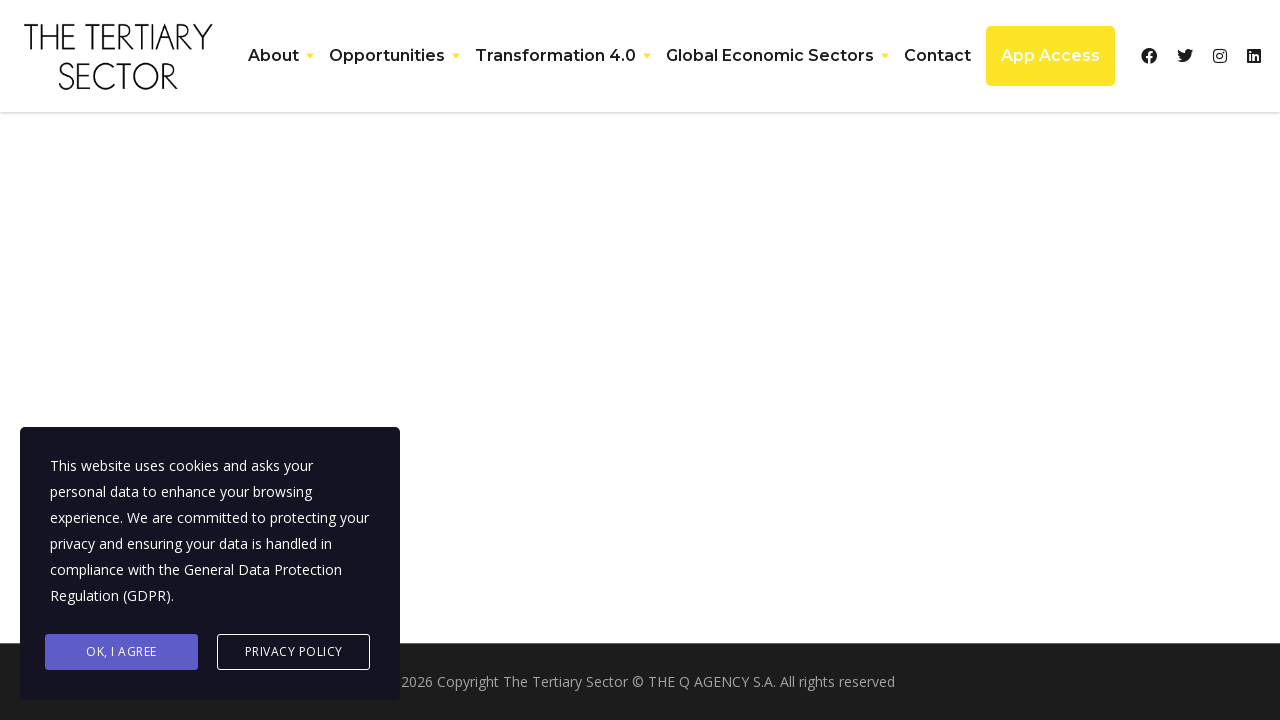

--- FILE ---
content_type: text/html; charset=UTF-8
request_url: http://thetertiarysector.com/opportunities/competitiveness/
body_size: 14113
content:
<!DOCTYPE html>
<html lang="en-US" class="stm-site-preloader" class="no-js">
<head>
        <meta charset="UTF-8">
    <meta name="viewport" content="width=device-width, initial-scale=1">
    <link rel="profile" href="http://gmpg.org/xfn/11">
    <link rel="pingback" href="http://thetertiarysector.com/xmlrpc.php">
    <meta name='robots' content='index, follow, max-image-preview:large, max-snippet:-1, max-video-preview:-1' />
	<style>img:is([sizes="auto" i], [sizes^="auto," i]) { contain-intrinsic-size: 3000px 1500px }</style>
	
	<!-- This site is optimized with the Yoast SEO Premium plugin v20.11 (Yoast SEO v26.7) - https://yoast.com/wordpress/plugins/seo/ -->
	<title>Competitiveness - The Tertiary Sector of the Global Economy</title>
	<link rel="canonical" href="http://thetertiarysector.com/opportunities/competitiveness/" />
	<meta property="og:locale" content="en_US" />
	<meta property="og:type" content="article" />
	<meta property="og:title" content="Competitiveness" />
	<meta property="og:url" content="http://thetertiarysector.com/opportunities/competitiveness/" />
	<meta property="og:site_name" content="The Tertiary Sector of the Global Economy" />
	<meta property="article:modified_time" content="2020-09-17T08:55:54+00:00" />
	<meta name="twitter:card" content="summary_large_image" />
	<script type="application/ld+json" class="yoast-schema-graph">{"@context":"https://schema.org","@graph":[{"@type":"WebPage","@id":"http://thetertiarysector.com/opportunities/competitiveness/","url":"http://thetertiarysector.com/opportunities/competitiveness/","name":"Competitiveness - The Tertiary Sector of the Global Economy","isPartOf":{"@id":"http://thetertiarysector.com/#website"},"datePublished":"2020-09-17T08:55:51+00:00","dateModified":"2020-09-17T08:55:54+00:00","breadcrumb":{"@id":"http://thetertiarysector.com/opportunities/competitiveness/#breadcrumb"},"inLanguage":"en-US","potentialAction":[{"@type":"ReadAction","target":["http://thetertiarysector.com/opportunities/competitiveness/"]}]},{"@type":"BreadcrumbList","@id":"http://thetertiarysector.com/opportunities/competitiveness/#breadcrumb","itemListElement":[{"@type":"ListItem","position":1,"name":"Home","item":"http://thetertiarysector.com/"},{"@type":"ListItem","position":2,"name":"Opportunities","item":"https://thetertiarysector.com/opportunities/"},{"@type":"ListItem","position":3,"name":"Competitiveness"}]},{"@type":"WebSite","@id":"http://thetertiarysector.com/#website","url":"http://thetertiarysector.com/","name":"The Tertiary Sector of the Global Economy","description":"Digital Transformation &amp; Services Pool","potentialAction":[{"@type":"SearchAction","target":{"@type":"EntryPoint","urlTemplate":"http://thetertiarysector.com/?s={search_term_string}"},"query-input":{"@type":"PropertyValueSpecification","valueRequired":true,"valueName":"search_term_string"}}],"inLanguage":"en-US"}]}</script>
	<!-- / Yoast SEO Premium plugin. -->


<link rel='dns-prefetch' href='//www.googletagmanager.com' />
<link rel='dns-prefetch' href='//fonts.googleapis.com' />
<link rel='dns-prefetch' href='//use.fontawesome.com' />
<link rel="alternate" type="application/rss+xml" title="The Tertiary Sector of the Global Economy &raquo; Feed" href="http://thetertiarysector.com/feed/" />
<link rel="alternate" type="application/rss+xml" title="The Tertiary Sector of the Global Economy &raquo; Comments Feed" href="http://thetertiarysector.com/comments/feed/" />
<script type="text/javascript">
/* <![CDATA[ */
window._wpemojiSettings = {"baseUrl":"https:\/\/s.w.org\/images\/core\/emoji\/15.0.3\/72x72\/","ext":".png","svgUrl":"https:\/\/s.w.org\/images\/core\/emoji\/15.0.3\/svg\/","svgExt":".svg","source":{"concatemoji":"http:\/\/thetertiarysector.com\/wp-includes\/js\/wp-emoji-release.min.js?ver=6.7.4"}};
/*! This file is auto-generated */
!function(i,n){var o,s,e;function c(e){try{var t={supportTests:e,timestamp:(new Date).valueOf()};sessionStorage.setItem(o,JSON.stringify(t))}catch(e){}}function p(e,t,n){e.clearRect(0,0,e.canvas.width,e.canvas.height),e.fillText(t,0,0);var t=new Uint32Array(e.getImageData(0,0,e.canvas.width,e.canvas.height).data),r=(e.clearRect(0,0,e.canvas.width,e.canvas.height),e.fillText(n,0,0),new Uint32Array(e.getImageData(0,0,e.canvas.width,e.canvas.height).data));return t.every(function(e,t){return e===r[t]})}function u(e,t,n){switch(t){case"flag":return n(e,"\ud83c\udff3\ufe0f\u200d\u26a7\ufe0f","\ud83c\udff3\ufe0f\u200b\u26a7\ufe0f")?!1:!n(e,"\ud83c\uddfa\ud83c\uddf3","\ud83c\uddfa\u200b\ud83c\uddf3")&&!n(e,"\ud83c\udff4\udb40\udc67\udb40\udc62\udb40\udc65\udb40\udc6e\udb40\udc67\udb40\udc7f","\ud83c\udff4\u200b\udb40\udc67\u200b\udb40\udc62\u200b\udb40\udc65\u200b\udb40\udc6e\u200b\udb40\udc67\u200b\udb40\udc7f");case"emoji":return!n(e,"\ud83d\udc26\u200d\u2b1b","\ud83d\udc26\u200b\u2b1b")}return!1}function f(e,t,n){var r="undefined"!=typeof WorkerGlobalScope&&self instanceof WorkerGlobalScope?new OffscreenCanvas(300,150):i.createElement("canvas"),a=r.getContext("2d",{willReadFrequently:!0}),o=(a.textBaseline="top",a.font="600 32px Arial",{});return e.forEach(function(e){o[e]=t(a,e,n)}),o}function t(e){var t=i.createElement("script");t.src=e,t.defer=!0,i.head.appendChild(t)}"undefined"!=typeof Promise&&(o="wpEmojiSettingsSupports",s=["flag","emoji"],n.supports={everything:!0,everythingExceptFlag:!0},e=new Promise(function(e){i.addEventListener("DOMContentLoaded",e,{once:!0})}),new Promise(function(t){var n=function(){try{var e=JSON.parse(sessionStorage.getItem(o));if("object"==typeof e&&"number"==typeof e.timestamp&&(new Date).valueOf()<e.timestamp+604800&&"object"==typeof e.supportTests)return e.supportTests}catch(e){}return null}();if(!n){if("undefined"!=typeof Worker&&"undefined"!=typeof OffscreenCanvas&&"undefined"!=typeof URL&&URL.createObjectURL&&"undefined"!=typeof Blob)try{var e="postMessage("+f.toString()+"("+[JSON.stringify(s),u.toString(),p.toString()].join(",")+"));",r=new Blob([e],{type:"text/javascript"}),a=new Worker(URL.createObjectURL(r),{name:"wpTestEmojiSupports"});return void(a.onmessage=function(e){c(n=e.data),a.terminate(),t(n)})}catch(e){}c(n=f(s,u,p))}t(n)}).then(function(e){for(var t in e)n.supports[t]=e[t],n.supports.everything=n.supports.everything&&n.supports[t],"flag"!==t&&(n.supports.everythingExceptFlag=n.supports.everythingExceptFlag&&n.supports[t]);n.supports.everythingExceptFlag=n.supports.everythingExceptFlag&&!n.supports.flag,n.DOMReady=!1,n.readyCallback=function(){n.DOMReady=!0}}).then(function(){return e}).then(function(){var e;n.supports.everything||(n.readyCallback(),(e=n.source||{}).concatemoji?t(e.concatemoji):e.wpemoji&&e.twemoji&&(t(e.twemoji),t(e.wpemoji)))}))}((window,document),window._wpemojiSettings);
/* ]]> */
</script>
<link rel='stylesheet' id='ctrumbowyg-css' href='http://thetertiarysector.com/wp-content/plugins/stm-post-type/theme-options/nuxy/metaboxes/assets/vendors/trumbowyg/ctrumbowyg.css?ver=6.7.4' type='text/css' media='all' />
<link rel='stylesheet' id='color-trumbowyg-css' href='http://thetertiarysector.com/wp-content/plugins/stm-post-type/theme-options/nuxy/metaboxes/assets/vendors/trumbowyg/color-trumbowyg.css?ver=6.7.4' type='text/css' media='all' />
<link rel='stylesheet' id='sbi_styles-css' href='http://thetertiarysector.com/wp-content/plugins/instagram-feed/css/sbi-styles.min.css?ver=6.10.0' type='text/css' media='all' />
<style id='wp-emoji-styles-inline-css' type='text/css'>

	img.wp-smiley, img.emoji {
		display: inline !important;
		border: none !important;
		box-shadow: none !important;
		height: 1em !important;
		width: 1em !important;
		margin: 0 0.07em !important;
		vertical-align: -0.1em !important;
		background: none !important;
		padding: 0 !important;
	}
</style>
<style id='cost-calculator-builder-calculator-selector-style-inline-css' type='text/css'>
/*!***************************************************************************************************************************************************************************************************************************************!*\
  !*** css ./node_modules/css-loader/dist/cjs.js??ruleSet[1].rules[4].use[1]!./node_modules/postcss-loader/dist/cjs.js??ruleSet[1].rules[4].use[2]!./node_modules/sass-loader/dist/cjs.js??ruleSet[1].rules[4].use[3]!./src/style.scss ***!
  \***************************************************************************************************************************************************************************************************************************************/
.ccb-gutenberg-block {
  padding: 20px;
  border: 1px solid black;
}
.ccb-gutenberg-block__header {
  display: flex;
  align-items: center;
  margin-bottom: 20px;
}
.ccb-gutenberg-block__icon {
  margin-right: 20px;
}

/*# sourceMappingURL=style-index.css.map*/
</style>
<style id='classic-theme-styles-inline-css' type='text/css'>
/*! This file is auto-generated */
.wp-block-button__link{color:#fff;background-color:#32373c;border-radius:9999px;box-shadow:none;text-decoration:none;padding:calc(.667em + 2px) calc(1.333em + 2px);font-size:1.125em}.wp-block-file__button{background:#32373c;color:#fff;text-decoration:none}
</style>
<style id='global-styles-inline-css' type='text/css'>
:root{--wp--preset--aspect-ratio--square: 1;--wp--preset--aspect-ratio--4-3: 4/3;--wp--preset--aspect-ratio--3-4: 3/4;--wp--preset--aspect-ratio--3-2: 3/2;--wp--preset--aspect-ratio--2-3: 2/3;--wp--preset--aspect-ratio--16-9: 16/9;--wp--preset--aspect-ratio--9-16: 9/16;--wp--preset--color--black: #000000;--wp--preset--color--cyan-bluish-gray: #abb8c3;--wp--preset--color--white: #ffffff;--wp--preset--color--pale-pink: #f78da7;--wp--preset--color--vivid-red: #cf2e2e;--wp--preset--color--luminous-vivid-orange: #ff6900;--wp--preset--color--luminous-vivid-amber: #fcb900;--wp--preset--color--light-green-cyan: #7bdcb5;--wp--preset--color--vivid-green-cyan: #00d084;--wp--preset--color--pale-cyan-blue: #8ed1fc;--wp--preset--color--vivid-cyan-blue: #0693e3;--wp--preset--color--vivid-purple: #9b51e0;--wp--preset--gradient--vivid-cyan-blue-to-vivid-purple: linear-gradient(135deg,rgba(6,147,227,1) 0%,rgb(155,81,224) 100%);--wp--preset--gradient--light-green-cyan-to-vivid-green-cyan: linear-gradient(135deg,rgb(122,220,180) 0%,rgb(0,208,130) 100%);--wp--preset--gradient--luminous-vivid-amber-to-luminous-vivid-orange: linear-gradient(135deg,rgba(252,185,0,1) 0%,rgba(255,105,0,1) 100%);--wp--preset--gradient--luminous-vivid-orange-to-vivid-red: linear-gradient(135deg,rgba(255,105,0,1) 0%,rgb(207,46,46) 100%);--wp--preset--gradient--very-light-gray-to-cyan-bluish-gray: linear-gradient(135deg,rgb(238,238,238) 0%,rgb(169,184,195) 100%);--wp--preset--gradient--cool-to-warm-spectrum: linear-gradient(135deg,rgb(74,234,220) 0%,rgb(151,120,209) 20%,rgb(207,42,186) 40%,rgb(238,44,130) 60%,rgb(251,105,98) 80%,rgb(254,248,76) 100%);--wp--preset--gradient--blush-light-purple: linear-gradient(135deg,rgb(255,206,236) 0%,rgb(152,150,240) 100%);--wp--preset--gradient--blush-bordeaux: linear-gradient(135deg,rgb(254,205,165) 0%,rgb(254,45,45) 50%,rgb(107,0,62) 100%);--wp--preset--gradient--luminous-dusk: linear-gradient(135deg,rgb(255,203,112) 0%,rgb(199,81,192) 50%,rgb(65,88,208) 100%);--wp--preset--gradient--pale-ocean: linear-gradient(135deg,rgb(255,245,203) 0%,rgb(182,227,212) 50%,rgb(51,167,181) 100%);--wp--preset--gradient--electric-grass: linear-gradient(135deg,rgb(202,248,128) 0%,rgb(113,206,126) 100%);--wp--preset--gradient--midnight: linear-gradient(135deg,rgb(2,3,129) 0%,rgb(40,116,252) 100%);--wp--preset--font-size--small: 13px;--wp--preset--font-size--medium: 20px;--wp--preset--font-size--large: 36px;--wp--preset--font-size--x-large: 42px;--wp--preset--spacing--20: 0.44rem;--wp--preset--spacing--30: 0.67rem;--wp--preset--spacing--40: 1rem;--wp--preset--spacing--50: 1.5rem;--wp--preset--spacing--60: 2.25rem;--wp--preset--spacing--70: 3.38rem;--wp--preset--spacing--80: 5.06rem;--wp--preset--shadow--natural: 6px 6px 9px rgba(0, 0, 0, 0.2);--wp--preset--shadow--deep: 12px 12px 50px rgba(0, 0, 0, 0.4);--wp--preset--shadow--sharp: 6px 6px 0px rgba(0, 0, 0, 0.2);--wp--preset--shadow--outlined: 6px 6px 0px -3px rgba(255, 255, 255, 1), 6px 6px rgba(0, 0, 0, 1);--wp--preset--shadow--crisp: 6px 6px 0px rgba(0, 0, 0, 1);}body .is-layout-flex{display: flex;}body .is-layout-grid{display: grid;}.has-black-color{color: var(--wp--preset--color--black) !important;}.has-cyan-bluish-gray-color{color: var(--wp--preset--color--cyan-bluish-gray) !important;}.has-white-color{color: var(--wp--preset--color--white) !important;}.has-pale-pink-color{color: var(--wp--preset--color--pale-pink) !important;}.has-vivid-red-color{color: var(--wp--preset--color--vivid-red) !important;}.has-luminous-vivid-orange-color{color: var(--wp--preset--color--luminous-vivid-orange) !important;}.has-luminous-vivid-amber-color{color: var(--wp--preset--color--luminous-vivid-amber) !important;}.has-light-green-cyan-color{color: var(--wp--preset--color--light-green-cyan) !important;}.has-vivid-green-cyan-color{color: var(--wp--preset--color--vivid-green-cyan) !important;}.has-pale-cyan-blue-color{color: var(--wp--preset--color--pale-cyan-blue) !important;}.has-vivid-cyan-blue-color{color: var(--wp--preset--color--vivid-cyan-blue) !important;}.has-vivid-purple-color{color: var(--wp--preset--color--vivid-purple) !important;}.has-black-background-color{background-color: var(--wp--preset--color--black) !important;}.has-cyan-bluish-gray-background-color{background-color: var(--wp--preset--color--cyan-bluish-gray) !important;}.has-white-background-color{background-color: var(--wp--preset--color--white) !important;}.has-pale-pink-background-color{background-color: var(--wp--preset--color--pale-pink) !important;}.has-vivid-red-background-color{background-color: var(--wp--preset--color--vivid-red) !important;}.has-luminous-vivid-orange-background-color{background-color: var(--wp--preset--color--luminous-vivid-orange) !important;}.has-luminous-vivid-amber-background-color{background-color: var(--wp--preset--color--luminous-vivid-amber) !important;}.has-light-green-cyan-background-color{background-color: var(--wp--preset--color--light-green-cyan) !important;}.has-vivid-green-cyan-background-color{background-color: var(--wp--preset--color--vivid-green-cyan) !important;}.has-pale-cyan-blue-background-color{background-color: var(--wp--preset--color--pale-cyan-blue) !important;}.has-vivid-cyan-blue-background-color{background-color: var(--wp--preset--color--vivid-cyan-blue) !important;}.has-vivid-purple-background-color{background-color: var(--wp--preset--color--vivid-purple) !important;}.has-black-border-color{border-color: var(--wp--preset--color--black) !important;}.has-cyan-bluish-gray-border-color{border-color: var(--wp--preset--color--cyan-bluish-gray) !important;}.has-white-border-color{border-color: var(--wp--preset--color--white) !important;}.has-pale-pink-border-color{border-color: var(--wp--preset--color--pale-pink) !important;}.has-vivid-red-border-color{border-color: var(--wp--preset--color--vivid-red) !important;}.has-luminous-vivid-orange-border-color{border-color: var(--wp--preset--color--luminous-vivid-orange) !important;}.has-luminous-vivid-amber-border-color{border-color: var(--wp--preset--color--luminous-vivid-amber) !important;}.has-light-green-cyan-border-color{border-color: var(--wp--preset--color--light-green-cyan) !important;}.has-vivid-green-cyan-border-color{border-color: var(--wp--preset--color--vivid-green-cyan) !important;}.has-pale-cyan-blue-border-color{border-color: var(--wp--preset--color--pale-cyan-blue) !important;}.has-vivid-cyan-blue-border-color{border-color: var(--wp--preset--color--vivid-cyan-blue) !important;}.has-vivid-purple-border-color{border-color: var(--wp--preset--color--vivid-purple) !important;}.has-vivid-cyan-blue-to-vivid-purple-gradient-background{background: var(--wp--preset--gradient--vivid-cyan-blue-to-vivid-purple) !important;}.has-light-green-cyan-to-vivid-green-cyan-gradient-background{background: var(--wp--preset--gradient--light-green-cyan-to-vivid-green-cyan) !important;}.has-luminous-vivid-amber-to-luminous-vivid-orange-gradient-background{background: var(--wp--preset--gradient--luminous-vivid-amber-to-luminous-vivid-orange) !important;}.has-luminous-vivid-orange-to-vivid-red-gradient-background{background: var(--wp--preset--gradient--luminous-vivid-orange-to-vivid-red) !important;}.has-very-light-gray-to-cyan-bluish-gray-gradient-background{background: var(--wp--preset--gradient--very-light-gray-to-cyan-bluish-gray) !important;}.has-cool-to-warm-spectrum-gradient-background{background: var(--wp--preset--gradient--cool-to-warm-spectrum) !important;}.has-blush-light-purple-gradient-background{background: var(--wp--preset--gradient--blush-light-purple) !important;}.has-blush-bordeaux-gradient-background{background: var(--wp--preset--gradient--blush-bordeaux) !important;}.has-luminous-dusk-gradient-background{background: var(--wp--preset--gradient--luminous-dusk) !important;}.has-pale-ocean-gradient-background{background: var(--wp--preset--gradient--pale-ocean) !important;}.has-electric-grass-gradient-background{background: var(--wp--preset--gradient--electric-grass) !important;}.has-midnight-gradient-background{background: var(--wp--preset--gradient--midnight) !important;}.has-small-font-size{font-size: var(--wp--preset--font-size--small) !important;}.has-medium-font-size{font-size: var(--wp--preset--font-size--medium) !important;}.has-large-font-size{font-size: var(--wp--preset--font-size--large) !important;}.has-x-large-font-size{font-size: var(--wp--preset--font-size--x-large) !important;}
:where(.wp-block-post-template.is-layout-flex){gap: 1.25em;}:where(.wp-block-post-template.is-layout-grid){gap: 1.25em;}
:where(.wp-block-columns.is-layout-flex){gap: 2em;}:where(.wp-block-columns.is-layout-grid){gap: 2em;}
:root :where(.wp-block-pullquote){font-size: 1.5em;line-height: 1.6;}
</style>
<link rel='stylesheet' id='contact-form-7-css' href='http://thetertiarysector.com/wp-content/plugins/contact-form-7/includes/css/styles.css?ver=6.1.4' type='text/css' media='all' />
<link rel='stylesheet' id='stm-stm-css' href='http://thetertiarysector.com/wp-content/uploads/stm_fonts/stm/stm.css?ver=1.0' type='text/css' media='all' />
<link rel='stylesheet' id='woocommerce-layout-css' href='http://thetertiarysector.com/wp-content/plugins/woocommerce/assets/css/woocommerce-layout.css?ver=10.3.7' type='text/css' media='all' />
<link rel='stylesheet' id='woocommerce-smallscreen-css' href='http://thetertiarysector.com/wp-content/plugins/woocommerce/assets/css/woocommerce-smallscreen.css?ver=10.3.7' type='text/css' media='only screen and (max-width: 768px)' />
<link rel='stylesheet' id='woocommerce-general-css' href='http://thetertiarysector.com/wp-content/plugins/woocommerce/assets/css/woocommerce.css?ver=10.3.7' type='text/css' media='all' />
<style id='woocommerce-inline-inline-css' type='text/css'>
.woocommerce form .form-row .required { visibility: visible; }
</style>
<link rel='stylesheet' id='stm-gdpr-styles-css' href='http://thetertiarysector.com/wp-content/plugins/gdpr-compliance-cookie-consent/assets/css/styles.css?ver=6.7.4' type='text/css' media='all' />
<link rel='stylesheet' id='font-awesome-min-css' href='http://thetertiarysector.com/wp-content/plugins/stm-post-type/theme-options/nuxy/metaboxes/assets/vendors/font-awesome.min.css?ver=1768727948' type='text/css' media='all' />
<link rel='stylesheet' id='brands-styles-css' href='http://thetertiarysector.com/wp-content/plugins/woocommerce/assets/css/brands.css?ver=10.3.7' type='text/css' media='all' />
<link rel='stylesheet' id='bootstrap-css' href='http://thetertiarysector.com/wp-content/themes/consulting/assets/css/bootstrap.min.css?ver=6.5.27' type='text/css' media='all' />
<link rel='stylesheet' id='consulting-style-css' href='http://thetertiarysector.com/wp-content/themes/consulting/style.css?ver=6.5.27' type='text/css' media='all' />
<link rel='stylesheet' id='consulting-layout-css' href='http://thetertiarysector.com/wp-content/themes/consulting/assets/css/layouts/layout_san_francisco/main.css?ver=6.5.27' type='text/css' media='all' />
<style id='consulting-layout-inline-css' type='text/css'>
.mtc, .mtc_h:hover{
					color: #1c1c1c!important
				}.stc, .stc_h:hover{
					color: #fde428!important
				}.ttc, .ttc_h:hover{
					color: #fde427!important
				}.mbc, .mbc_h:hover, .stm-search .stm_widget_search button{
					background-color: #1c1c1c!important
				}.sbc, .sbc_h:hover{
					background-color: #fde428!important
				}.tbc, .tbc_h:hover{
					background-color: #fde427!important
				}.mbdc, .mbdc_h:hover{
					border-color: #1c1c1c!important
				}.sbdc, .sbdc_h:hover{
					border-color: #fde428!important
				}.tbdc, .tbdc_h:hover{
					border-color: #fde427!important
				}.subscribe-btn { background: #fde427 !important; border-radius: 5px; color: #ffffff !important; } .subscribe-btn:hover { background: #1c1c1c !important; border-radius: 5px; color: #ffffff !important; } .subscribe-btn a { color: #ffffff !important; } .subscribe-btn a:hover { color: #fde427 !important; } .log-in-btn a { color: #1c1c1c !important; } .log-in-btn a:hover { color: #fde427 !important; }
</style>
<link rel='stylesheet' id='select2-css' href='http://thetertiarysector.com/wp-content/themes/consulting/assets/css/select2.min.css?ver=6.5.27' type='text/css' media='all' />
<link rel='stylesheet' id='consulting-default-font-css' href='https://fonts.googleapis.com/css?family=Open+Sans%3A300%2C300italic%2Cregular%2Citalic%2C600%2C600italic%2C700%2C700italic%2C800%2C800italic%7CMontserrat%3A100%2C100italic%2C200%2C200italic%2C300%2C300italic%2Cregular%2Citalic%2C500%2C500italic%2C600%2C600italic%2C700%2C700italic%2C800%2C800italic%2C900%2C900italic&#038;ver=6.5.27' type='text/css' media='all' />
<link rel='stylesheet' id='font-awesome-css' href='http://thetertiarysector.com/wp-content/themes/consulting/assets/css/fontawesome/fontawesome.min.css?ver=6.5.27' type='text/css' media='all' />
<link rel='stylesheet' id='font-awesome-brands-css' href='http://thetertiarysector.com/wp-content/themes/consulting/assets/css/fontawesome/brands.min.css?ver=6.5.27' type='text/css' media='all' />
<link rel='stylesheet' id='font-awesome-solid-css' href='http://thetertiarysector.com/wp-content/themes/consulting/assets/css/fontawesome/solid.min.css?ver=6.5.27' type='text/css' media='all' />
<link rel='stylesheet' id='font-awesome-shims-css' href='http://thetertiarysector.com/wp-content/themes/consulting/assets/css/fontawesome/v4-shims.min.css?ver=6.5.27' type='text/css' media='all' />
<link rel='stylesheet' id='fancybox-css' href='http://thetertiarysector.com/wp-content/themes/consulting/assets/css/jquery.fancybox.css?ver=6.5.27' type='text/css' media='all' />
<link rel='stylesheet' id='consulting-theme-options-css' href='http://thetertiarysector.com/wp-content/uploads/stm_uploads/theme_options.css?ver=6.5.27' type='text/css' media='all' />
<link rel='stylesheet' id='consulting-global-styles-css' href='http://thetertiarysector.com/wp-content/themes/consulting/assets/css/layouts/global_styles/main.css?ver=6.5.27' type='text/css' media='all' />
<style id='consulting-global-styles-inline-css' type='text/css'>
	
		.elementor-widget-video .eicon-play {
			border-color: #fde427;
			background-color: #fde427;
		}
		.elementor-widget-wp-widget-nav_menu ul li,
		.elementor-widget-wp-widget-nav_menu ul li a {
			color: #1c1c1c;
		}
		.elementor-widget-wp-widget-nav_menu ul li.current-cat:hover > a,
		.elementor-widget-wp-widget-nav_menu ul li.current-cat > a,
		.elementor-widget-wp-widget-nav_menu ul li.current-menu-item:hover > a,
		.elementor-widget-wp-widget-nav_menu ul li.current-menu-item > a,
		.elementor-widget-wp-widget-nav_menu ul li.current_page_item:hover > a,
		.elementor-widget-wp-widget-nav_menu ul li.current_page_item > a,
		.elementor-widget-wp-widget-nav_menu ul li:hover > a {
			border-left-color: #fde428;
		}
		div.elementor-widget-button a.elementor-button,
		div.elementor-widget-button .elementor-button {
			background-color: #1c1c1c;
		}
		div.elementor-widget-button a.elementor-button:hover,
		div.elementor-widget-button .elementor-button:hover {
			background-color: #fde427;
			color: #1c1c1c;
		}
		.elementor-default .elementor-text-editor ul:not(.elementor-editor-element-settings) li:before,
		.elementor-default .elementor-widget-text-editor ul:not(.elementor-editor-element-settings) li:before {
			color: #fde428;
		}
		.consulting_elementor_wrapper .elementor-tabs .elementor-tabs-content-wrapper .elementor-tab-mobile-title,
		.consulting_elementor_wrapper .elementor-tabs .elementor-tabs-wrapper .elementor-tab-title {
			background-color: #fde427;
		}
		.consulting_elementor_wrapper .elementor-tabs .elementor-tabs-content-wrapper .elementor-tab-mobile-title,
		.consulting_elementor_wrapper .elementor-tabs .elementor-tabs-wrapper .elementor-tab-title a {
			color: #1c1c1c;
		}
		.consulting_elementor_wrapper .elementor-tabs .elementor-tabs-content-wrapper .elementor-tab-mobile-title.elementor-active,
		.consulting_elementor_wrapper .elementor-tabs .elementor-tabs-wrapper .elementor-tab-title.elementor-active {
			background-color: #1c1c1c;
		}
		.consulting_elementor_wrapper .elementor-tabs .elementor-tabs-content-wrapper .elementor-tab-mobile-title.elementor-active,
		.consulting_elementor_wrapper .elementor-tabs .elementor-tabs-wrapper .elementor-tab-title.elementor-active a {
			color: #fde427;
		}
		.radial-progress .circle .mask .fill {
			background-color: #fde427;
		}
	

	
	:root {
	--con_base_color: #1c1c1c;
	--con_secondary_color: #fde428;
	--con_third_color: #fde427;
	--con_primary_font_family: Open Sans;
	--con_secondary_font_family: Montserrat;
	}
	
	:root {
	--con_top_bar_shadow_params: 0px 0px 0px 0px;--con_header_wide: 100%;--con_header_button_border_radius: 50px 50px 50px 50px;--con_header_button_text_transform: uppercase;--con_header_button_font_size: 14px;--con_header_button_mobile_text_transform: uppercase;--con_header_nav_menu_link_text_transform: normal;--con_header_nav_menu_link_font_style: normal;--con_header_nav_mobile_menu_link_text_transform: normal;--con_header_nav_mobile_menu_link_font_style: normal;--con_header_nav_menu_level_1_link_text_transform: normal;--con_header_nav_menu_level_2_link_text_transform: normal;	}
	
	:root {
	--con_title_box_bg_position: center center;--con_title_box_bg_attachment: scroll;--con_title_box_bg_size: cover;--con_title_box_bg_repeat: no-repeat;--con_title_box_title_color: #0a0a0a;	}
	
	:root {
	--con_heading_line_border_radius: 0px 0px 0px 0px;	}
	
</style>
<link rel='stylesheet' id='mollie-applepaydirect-css' href='http://thetertiarysector.com/wp-content/plugins/mollie-payments-for-woocommerce/public/css/mollie-applepaydirect.min.css?ver=1765812437' type='text/css' media='screen' />
<link rel='stylesheet' id='font-awesome-official-css' href='https://use.fontawesome.com/releases/v6.5.1/css/all.css' type='text/css' media='all' integrity="sha384-t1nt8BQoYMLFN5p42tRAtuAAFQaCQODekUVeKKZrEnEyp4H2R0RHFz0KWpmj7i8g" crossorigin="anonymous" />
<link rel='stylesheet' id='elementor-icons-css' href='http://thetertiarysector.com/wp-content/plugins/elementor/assets/lib/eicons/css/elementor-icons.min.css?ver=5.45.0' type='text/css' media='all' />
<link rel='stylesheet' id='elementor-frontend-css' href='http://thetertiarysector.com/wp-content/plugins/elementor/assets/css/frontend.min.css?ver=3.34.1' type='text/css' media='all' />
<link rel='stylesheet' id='elementor-post-4481-css' href='http://thetertiarysector.com/wp-content/uploads/elementor/css/post-4481.css?ver=1768706834' type='text/css' media='all' />
<link rel='stylesheet' id='font-awesome-5-all-css' href='http://thetertiarysector.com/wp-content/plugins/elementor/assets/lib/font-awesome/css/all.min.css?ver=3.34.1' type='text/css' media='all' />
<link rel='stylesheet' id='font-awesome-4-shim-css' href='http://thetertiarysector.com/wp-content/plugins/elementor/assets/lib/font-awesome/css/v4-shims.min.css?ver=3.34.1' type='text/css' media='all' />
<link rel='stylesheet' id='sbistyles-css' href='http://thetertiarysector.com/wp-content/plugins/instagram-feed/css/sbi-styles.min.css?ver=6.10.0' type='text/css' media='all' />
<link rel='stylesheet' id='font-awesome-official-v4shim-css' href='https://use.fontawesome.com/releases/v6.5.1/css/v4-shims.css' type='text/css' media='all' integrity="sha384-5Jfdy0XO8+vjCRofsSnGmxGSYjLfsjjTOABKxVr8BkfvlaAm14bIJc7Jcjfq/xQI" crossorigin="anonymous" />
<link rel='stylesheet' id='elementor-gf-local-roboto-css' href='http://thetertiarysector.com/wp-content/uploads/elementor/google-fonts/css/roboto.css?ver=1742225329' type='text/css' media='all' />
<link rel='stylesheet' id='elementor-gf-local-robotoslab-css' href='http://thetertiarysector.com/wp-content/uploads/elementor/google-fonts/css/robotoslab.css?ver=1742225338' type='text/css' media='all' />
<script type="text/javascript" src="http://thetertiarysector.com/wp-includes/js/jquery/jquery.min.js?ver=3.7.1" id="jquery-core-js"></script>
<script type="text/javascript" src="http://thetertiarysector.com/wp-includes/js/jquery/jquery-migrate.min.js?ver=3.4.1" id="jquery-migrate-js"></script>
<script type="text/javascript" src="http://thetertiarysector.com/wp-content/plugins/woocommerce/assets/js/jquery-blockui/jquery.blockUI.min.js?ver=2.7.0-wc.10.3.7" id="wc-jquery-blockui-js" data-wp-strategy="defer"></script>
<script type="text/javascript" id="wc-add-to-cart-js-extra">
/* <![CDATA[ */
var wc_add_to_cart_params = {"ajax_url":"\/wp-admin\/admin-ajax.php","wc_ajax_url":"\/?wc-ajax=%%endpoint%%","i18n_view_cart":"View cart","cart_url":"http:\/\/thetertiarysector.com\/shop\/cart\/","is_cart":"","cart_redirect_after_add":"no"};
/* ]]> */
</script>
<script type="text/javascript" src="http://thetertiarysector.com/wp-content/plugins/woocommerce/assets/js/frontend/add-to-cart.min.js?ver=10.3.7" id="wc-add-to-cart-js" data-wp-strategy="defer"></script>
<script type="text/javascript" src="http://thetertiarysector.com/wp-content/plugins/woocommerce/assets/js/js-cookie/js.cookie.min.js?ver=2.1.4-wc.10.3.7" id="wc-js-cookie-js" defer="defer" data-wp-strategy="defer"></script>
<script type="text/javascript" id="woocommerce-js-extra">
/* <![CDATA[ */
var woocommerce_params = {"ajax_url":"\/wp-admin\/admin-ajax.php","wc_ajax_url":"\/?wc-ajax=%%endpoint%%","i18n_password_show":"Show password","i18n_password_hide":"Hide password"};
/* ]]> */
</script>
<script type="text/javascript" src="http://thetertiarysector.com/wp-content/plugins/woocommerce/assets/js/frontend/woocommerce.min.js?ver=10.3.7" id="woocommerce-js" defer="defer" data-wp-strategy="defer"></script>
<script type="text/javascript" src="http://thetertiarysector.com/wp-content/plugins/js_composer/assets/js/vendors/woocommerce-add-to-cart.js?ver=7.7.2" id="vc_woocommerce-add-to-cart-js-js"></script>
<script type="text/javascript" src="http://thetertiarysector.com/wp-content/plugins/woocommerce/assets/js/select2/select2.full.min.js?ver=4.0.3-wc.10.3.7" id="wc-select2-js" defer="defer" data-wp-strategy="defer"></script>

<!-- Google tag (gtag.js) snippet added by Site Kit -->
<!-- Google Analytics snippet added by Site Kit -->
<script type="text/javascript" src="https://www.googletagmanager.com/gtag/js?id=G-MWQFGQC44Q" id="google_gtagjs-js" async></script>
<script type="text/javascript" id="google_gtagjs-js-after">
/* <![CDATA[ */
window.dataLayer = window.dataLayer || [];function gtag(){dataLayer.push(arguments);}
gtag("set","linker",{"domains":["thetertiarysector.com"]});
gtag("js", new Date());
gtag("set", "developer_id.dZTNiMT", true);
gtag("config", "G-MWQFGQC44Q");
/* ]]> */
</script>
<script type="text/javascript" src="http://thetertiarysector.com/wp-content/plugins/elementor/assets/lib/font-awesome/js/v4-shims.min.js?ver=3.34.1" id="font-awesome-4-shim-js"></script>
<script></script><link rel="https://api.w.org/" href="http://thetertiarysector.com/wp-json/" /><link rel="alternate" title="JSON" type="application/json" href="http://thetertiarysector.com/wp-json/wp/v2/pages/5047" /><link rel="EditURI" type="application/rsd+xml" title="RSD" href="http://thetertiarysector.com/xmlrpc.php?rsd" />
<meta name="generator" content="WordPress 6.7.4" />
<meta name="generator" content="WooCommerce 10.3.7" />
<link rel='shortlink' href='http://thetertiarysector.com/?p=5047' />
<link rel="alternate" title="oEmbed (JSON)" type="application/json+oembed" href="http://thetertiarysector.com/wp-json/oembed/1.0/embed?url=http%3A%2F%2Fthetertiarysector.com%2Fopportunities%2Fcompetitiveness%2F" />
<link rel="alternate" title="oEmbed (XML)" type="text/xml+oembed" href="http://thetertiarysector.com/wp-json/oembed/1.0/embed?url=http%3A%2F%2Fthetertiarysector.com%2Fopportunities%2Fcompetitiveness%2F&#038;format=xml" />
<script type="text/javascript">window.ccb_nonces = {"ccb_payment":"9314f7db2c","ccb_contact_form":"7f7ed28b29","ccb_woo_checkout":"57e274cff1","ccb_add_order":"608e222f07","ccb_orders":"39b09bc450","ccb_send_invoice":"487e5f809e","ccb_get_invoice":"f43b74b9c5","ccb_wp_hook_nonce":"5ca16f368e","ccb_razorpay_receive":"72ace2e981","ccb_woocommerce_payment":"5591501559","ccb_calc_views":"a5747845f2","ccb_calc_interactions":"e6eb8725b0"};</script><meta name="generator" content="Site Kit by Google 1.170.0" /><!-- Linkedin Insight Base Code --!><script type='text/javascript'>_linkedin_partner_id = '2512826';window._linkedin_data_partner_ids = window._linkedin_data_partner_ids || [];window._linkedin_data_partner_ids.push(_linkedin_partner_id);</script><script type='text/javascript'>(function(){var s = document.getElementsByTagName('script')[0];var b = document.createElement('script');b.type = 'text/javascript';b.async = true;b.src = 'https://snap.licdn.com/li.lms-analytics/insight.min.js';s.parentNode.insertBefore(b, s);})();</script><noscript><img height='1' width='1' style='display:none;' alt='' src='https://dc.ads.linkedin.com/collect/?pid=2512826&fmt=gif' /></noscript><!-- End Linkedin Insight Base Code --!>
	<script type="text/javascript">
		var stm_wpcfto_ajaxurl = 'http://thetertiarysector.com/wp-admin/admin-ajax.php';
	</script>

	<style>
		.vue_is_disabled {
			display: none;
		}
	</style>
		<script>
		var stm_wpcfto_nonces = {"wpcfto_save_settings":"4c4b5d61f5","get_image_url":"1764cd9546","wpcfto_upload_file":"dc5d8f5432","wpcfto_search_posts":"98376ce30f"};
	</script>
			<script type="text/javascript">
			var ajaxurl 					 = 'http://thetertiarysector.com/wp-admin/admin-ajax.php';
			var stm_ajax_load_events 		 = 'f025227f64';
			var stm_ajax_load_portfolio 	 = '4316ec27ab';
			var stm_ajax_add_event_member_sc = '9787bc6401';
			var stm_custom_register 		 = '0b30e098e1';
			var stm_get_prices 				 = '5e6f3dc9c5';
			var stm_get_history 			 = 'bbecbf7cc5';
			var stm_ajax_add_review 		 = 'cf8c8b9d26';
			var stm_ajax_add_pear_hb 		 = '1293fe8c74';
		</script>
			<noscript><style>.woocommerce-product-gallery{ opacity: 1 !important; }</style></noscript>
	<meta name="google-site-verification" content="KA9iuVaLTxTGM-rh31Gnhk-5teaXMw80QkN7DRo96ms"><meta name="generator" content="Elementor 3.34.1; features: additional_custom_breakpoints; settings: css_print_method-external, google_font-enabled, font_display-auto">
		<style>
			#wp-admin-bar-consulting_settings			img {
				max-width: 25px;
				vertical-align: top;
				position: relative;
				top: 3px;
			}
		</style>
					<style>
				.e-con.e-parent:nth-of-type(n+4):not(.e-lazyloaded):not(.e-no-lazyload),
				.e-con.e-parent:nth-of-type(n+4):not(.e-lazyloaded):not(.e-no-lazyload) * {
					background-image: none !important;
				}
				@media screen and (max-height: 1024px) {
					.e-con.e-parent:nth-of-type(n+3):not(.e-lazyloaded):not(.e-no-lazyload),
					.e-con.e-parent:nth-of-type(n+3):not(.e-lazyloaded):not(.e-no-lazyload) * {
						background-image: none !important;
					}
				}
				@media screen and (max-height: 640px) {
					.e-con.e-parent:nth-of-type(n+2):not(.e-lazyloaded):not(.e-no-lazyload),
					.e-con.e-parent:nth-of-type(n+2):not(.e-lazyloaded):not(.e-no-lazyload) * {
						background-image: none !important;
					}
				}
			</style>
			<meta name="generator" content="Powered by WPBakery Page Builder - drag and drop page builder for WordPress."/>
<meta name="generator" content="Powered by Slider Revolution 6.7.14 - responsive, Mobile-Friendly Slider Plugin for WordPress with comfortable drag and drop interface." />
<link rel="icon" href="http://thetertiarysector.com/wp-content/uploads/2020/09/cropped-Symbol-1-32x32.png" sizes="32x32" />
<link rel="icon" href="http://thetertiarysector.com/wp-content/uploads/2020/09/cropped-Symbol-1-192x192.png" sizes="192x192" />
<link rel="apple-touch-icon" href="http://thetertiarysector.com/wp-content/uploads/2020/09/cropped-Symbol-1-180x180.png" />
<meta name="msapplication-TileImage" content="http://thetertiarysector.com/wp-content/uploads/2020/09/cropped-Symbol-1-270x270.png" />
<script>function setREVStartSize(e){
			//window.requestAnimationFrame(function() {
				window.RSIW = window.RSIW===undefined ? window.innerWidth : window.RSIW;
				window.RSIH = window.RSIH===undefined ? window.innerHeight : window.RSIH;
				try {
					var pw = document.getElementById(e.c).parentNode.offsetWidth,
						newh;
					pw = pw===0 || isNaN(pw) || (e.l=="fullwidth" || e.layout=="fullwidth") ? window.RSIW : pw;
					e.tabw = e.tabw===undefined ? 0 : parseInt(e.tabw);
					e.thumbw = e.thumbw===undefined ? 0 : parseInt(e.thumbw);
					e.tabh = e.tabh===undefined ? 0 : parseInt(e.tabh);
					e.thumbh = e.thumbh===undefined ? 0 : parseInt(e.thumbh);
					e.tabhide = e.tabhide===undefined ? 0 : parseInt(e.tabhide);
					e.thumbhide = e.thumbhide===undefined ? 0 : parseInt(e.thumbhide);
					e.mh = e.mh===undefined || e.mh=="" || e.mh==="auto" ? 0 : parseInt(e.mh,0);
					if(e.layout==="fullscreen" || e.l==="fullscreen")
						newh = Math.max(e.mh,window.RSIH);
					else{
						e.gw = Array.isArray(e.gw) ? e.gw : [e.gw];
						for (var i in e.rl) if (e.gw[i]===undefined || e.gw[i]===0) e.gw[i] = e.gw[i-1];
						e.gh = e.el===undefined || e.el==="" || (Array.isArray(e.el) && e.el.length==0)? e.gh : e.el;
						e.gh = Array.isArray(e.gh) ? e.gh : [e.gh];
						for (var i in e.rl) if (e.gh[i]===undefined || e.gh[i]===0) e.gh[i] = e.gh[i-1];
											
						var nl = new Array(e.rl.length),
							ix = 0,
							sl;
						e.tabw = e.tabhide>=pw ? 0 : e.tabw;
						e.thumbw = e.thumbhide>=pw ? 0 : e.thumbw;
						e.tabh = e.tabhide>=pw ? 0 : e.tabh;
						e.thumbh = e.thumbhide>=pw ? 0 : e.thumbh;
						for (var i in e.rl) nl[i] = e.rl[i]<window.RSIW ? 0 : e.rl[i];
						sl = nl[0];
						for (var i in nl) if (sl>nl[i] && nl[i]>0) { sl = nl[i]; ix=i;}
						var m = pw>(e.gw[ix]+e.tabw+e.thumbw) ? 1 : (pw-(e.tabw+e.thumbw)) / (e.gw[ix]);
						newh =  (e.gh[ix] * m) + (e.tabh + e.thumbh);
					}
					var el = document.getElementById(e.c);
					if (el!==null && el) el.style.height = newh+"px";
					el = document.getElementById(e.c+"_wrapper");
					if (el!==null && el) {
						el.style.height = newh+"px";
						el.style.display = "block";
					}
				} catch(e){
					console.log("Failure at Presize of Slider:" + e)
				}
			//});
		  };</script>
<noscript><style> .wpb_animate_when_almost_visible { opacity: 1; }</style></noscript>    </head>
<body class="page-template-default page page-id-5047 page-child parent-pageid-558 theme-consulting woocommerce-no-js site_layout_san_francisco  sticky_menu default_header_builder header_style_10 mobile_grid_landscape header_navigation_wide wpb-js-composer js-comp-ver-7.7.2 vc_responsive elementor-default elementor-kit-4481 elementor-page elementor-page-5047">


    <div id="wrapper">

        <div id="fullpage" class="content_wrapper">
	<div id="menu_toggle_button" style="display: none;">
		<button>&nbsp;</button>
	</div>
    <header id="header">
        <div class="top_bar mobile_wpml_hidden mobile_contacts_hidden mobile_socials_hidden mobile_cart_hidden mobile_search_hidden ">
	<div class="container">
					<div class="top_bar_info_wr" style="justify-content: right">
							</div>
		
		
		
			</div>
</div>

<div class="header-box
			hide_wpml_on_mobile
			">
	<div class="container">
		<div class="logo-box">
			<div class="logo logo-desktop">
															<a href="http://thetertiarysector.com/" style="margin: 0px 0px 0px 0px;">
							<img src="http://thetertiarysector.com/wp-content/uploads/2021/06/tertiary.png" style="width: 205px; height: px;" alt="The Tertiary Sector of the Global Economy" />
						</a>
												</div>
			<div class="logo logo-mobile">
									<a href="http://thetertiarysector.com/" style="margin: 0px 0px 0px 0px;">
						<img src="http://thetertiarysector.com/wp-content/uploads/2021/06/tertiary.png" style="width: 205px; height: px;" alt="The Tertiary Sector of the Global Economy" />
					</a>
							</div>
			<div class="menu-toggle">
				<button>&nbsp;</button>
			</div>
		</div>

		<div class="nav-box">
			<ul id="menu-main-menu" class="main_menu_nav"><li id="menu-item-4408" class="menu-item menu-item-type-post_type menu-item-object-page menu-item-has-children menu-item-4408"><a href="http://thetertiarysector.com/sector-overview/">About</a>
<ul class="sub-menu">
	<li id="menu-item-4465" class="menu-item menu-item-type-post_type menu-item-object-page menu-item-has-children menu-item-4465"><a href="http://thetertiarysector.com/sector-overview/">About Tertiary Sector</a>
	<ul class="sub-menu">
		<li id="menu-item-4412" class="menu-item menu-item-type-post_type menu-item-object-page menu-item-4412"><a href="http://thetertiarysector.com/sector-overview/sector-history/">Services Sector History</a></li>
	</ul>
</li>
	<li id="menu-item-5530" class="menu-item menu-item-type-post_type menu-item-object-page menu-item-has-children menu-item-5530"><a href="http://thetertiarysector.com/sector-overview/industries/">Tertiary Industries</a>
	<ul class="sub-menu">
		<li id="menu-item-5534" class="menu-item menu-item-type-post_type menu-item-object-stm_service menu-item-5534"><a href="http://thetertiarysector.com/service/airport-4-0/">Airport 4.0</a></li>
		<li id="menu-item-5535" class="menu-item menu-item-type-post_type menu-item-object-stm_service menu-item-5535"><a href="http://thetertiarysector.com/service/banking-4-0/">Banking 4.0</a></li>
		<li id="menu-item-5536" class="menu-item menu-item-type-post_type menu-item-object-stm_service menu-item-5536"><a href="http://thetertiarysector.com/service/ecommerce-4-0/">eCommerce 4.0</a></li>
		<li id="menu-item-5537" class="menu-item menu-item-type-post_type menu-item-object-stm_service menu-item-5537"><a href="http://thetertiarysector.com/service/education-4-0/">Education 4.0</a></li>
		<li id="menu-item-4511" class="menu-item menu-item-type-post_type menu-item-object-stm_service menu-item-4511"><a href="http://thetertiarysector.com/service/health-4-0/">Health 4.0</a></li>
		<li id="menu-item-4512" class="menu-item menu-item-type-post_type menu-item-object-stm_service menu-item-4512"><a href="http://thetertiarysector.com/service/hospitality-4-0/">Hospitality 4.0</a></li>
		<li id="menu-item-5062" class="menu-item menu-item-type-post_type menu-item-object-stm_service menu-item-5062"><a href="http://thetertiarysector.com/service/insurance-4-0/">Insurance 4.0</a></li>
		<li id="menu-item-4513" class="menu-item menu-item-type-post_type menu-item-object-stm_service menu-item-4513"><a href="http://thetertiarysector.com/service/logistics-4-0/">Logistics 4.0</a></li>
		<li id="menu-item-4918" class="menu-item menu-item-type-post_type menu-item-object-stm_service menu-item-4918"><a href="http://thetertiarysector.com/service/retail-4-0/">Retail 4.0</a></li>
	</ul>
</li>
	<li id="menu-item-4410" class="menu-item menu-item-type-post_type menu-item-object-page menu-item-has-children menu-item-4410"><a href="http://thetertiarysector.com/sector-overview/our-approach/">Our Approach</a>
	<ul class="sub-menu">
		<li id="menu-item-5548" class="menu-item menu-item-type-post_type menu-item-object-stm_portfolio menu-item-has-children menu-item-5548"><a href="http://thetertiarysector.com/portfolio/adapt-tools/">Adapt Tools</a>
		<ul class="sub-menu">
			<li id="menu-item-4520" class="menu-item menu-item-type-post_type menu-item-object-stm_portfolio menu-item-4520"><a href="http://thetertiarysector.com/portfolio/artificial-intelligence/">Artificial Intelligence</a></li>
			<li id="menu-item-4522" class="menu-item menu-item-type-post_type menu-item-object-stm_portfolio menu-item-4522"><a href="http://thetertiarysector.com/portfolio/augmented-and-virtual-reality/">Augmented &#038; Virtual Reality</a></li>
			<li id="menu-item-4519" class="menu-item menu-item-type-post_type menu-item-object-stm_portfolio menu-item-4519"><a href="http://thetertiarysector.com/portfolio/big-data-analytics/">Big Data Analytics</a></li>
			<li id="menu-item-4523" class="menu-item menu-item-type-post_type menu-item-object-stm_portfolio menu-item-4523"><a href="http://thetertiarysector.com/portfolio/cybersecurity/">Cybersecurity</a></li>
			<li id="menu-item-4518" class="menu-item menu-item-type-post_type menu-item-object-stm_portfolio menu-item-4518"><a href="http://thetertiarysector.com/portfolio/cloud-computing/">Cloud Computing</a></li>
			<li id="menu-item-4521" class="menu-item menu-item-type-post_type menu-item-object-stm_portfolio menu-item-4521"><a href="http://thetertiarysector.com/portfolio/mobility-solutions/">Mobility Solutions</a></li>
			<li id="menu-item-4524" class="menu-item menu-item-type-post_type menu-item-object-stm_portfolio menu-item-4524"><a href="http://thetertiarysector.com/portfolio/robotic-process-automation/">Robotic Process Automation</a></li>
			<li id="menu-item-4517" class="menu-item menu-item-type-post_type menu-item-object-stm_portfolio menu-item-4517"><a href="http://thetertiarysector.com/portfolio/internet-of-things/">Internet of Things</a></li>
		</ul>
</li>
	</ul>
</li>
	<li id="menu-item-5549" class="menu-item menu-item-type-post_type menu-item-object-stm_portfolio menu-item-has-children menu-item-5549"><a href="http://thetertiarysector.com/portfolio/skills-tools/">Skills Tools</a>
	<ul class="sub-menu">
		<li id="menu-item-5552" class="menu-item menu-item-type-post_type menu-item-object-stm_portfolio menu-item-5552"><a href="http://thetertiarysector.com/portfolio/training-tools/">Training Tools</a></li>
		<li id="menu-item-5551" class="menu-item menu-item-type-post_type menu-item-object-stm_portfolio menu-item-5551"><a href="http://thetertiarysector.com/portfolio/learning-tools/">Learning Tools</a></li>
		<li id="menu-item-5553" class="menu-item menu-item-type-post_type menu-item-object-stm_portfolio menu-item-5553"><a href="http://thetertiarysector.com/portfolio/leadership-tools/">Leadership Tools</a></li>
	</ul>
</li>
	<li id="menu-item-5554" class="menu-item menu-item-type-post_type menu-item-object-stm_portfolio menu-item-has-children menu-item-5554"><a href="http://thetertiarysector.com/portfolio/competitive-advantage-tools/">Competitive Advantage Tools</a>
	<ul class="sub-menu">
		<li id="menu-item-5550" class="menu-item menu-item-type-post_type menu-item-object-stm_portfolio menu-item-5550"><a href="http://thetertiarysector.com/portfolio/competitiveness-tools/">Competitiveness Tools</a></li>
		<li id="menu-item-5555" class="menu-item menu-item-type-post_type menu-item-object-stm_portfolio menu-item-5555"><a href="http://thetertiarysector.com/portfolio/related-reports/">Related Reports</a></li>
	</ul>
</li>
	<li id="menu-item-4415" class="menu-item menu-item-type-post_type menu-item-object-page menu-item-4415"><a href="http://thetertiarysector.com/sector-overview/our-partners/">Our Partners</a></li>
	<li id="menu-item-5941" class="menu-item menu-item-type-post_type menu-item-object-page menu-item-has-children menu-item-5941"><a href="http://thetertiarysector.com/news/">News</a>
	<ul class="sub-menu">
		<li id="menu-item-8" class="menu-item menu-item-type-custom menu-item-object-custom menu-item-8"><a href="/blog/?layout=grid&#038;sidebar_id=none">Tertiary Sector News</a></li>
	</ul>
</li>
	<li id="menu-item-5944" class="menu-item menu-item-type-post_type menu-item-object-page menu-item-5944"><a href="http://thetertiarysector.com/upcoming-events/">Upcoming Events</a></li>
</ul>
</li>
<li id="menu-item-4424" class="menu-item menu-item-type-post_type menu-item-object-page current-page-ancestor menu-item-has-children menu-item-4424"><a href="http://thetertiarysector.com/opportunities/">Opportunities</a>
<ul class="sub-menu">
	<li id="menu-item-17421" class="menu-item menu-item-type-post_type menu-item-object-stm_service menu-item-17421"><a href="http://thetertiarysector.com/service/global-trading-pool-platform/">Global Trading Pool Platform</a></li>
	<li id="menu-item-5531" class="menu-item menu-item-type-post_type menu-item-object-stm_service menu-item-5531"><a href="http://thetertiarysector.com/service/adapt-to-digital-economy/">Adapt to Digital Economy</a></li>
	<li id="menu-item-5532" class="menu-item menu-item-type-post_type menu-item-object-stm_service menu-item-5532"><a href="http://thetertiarysector.com/service/capacitate-skills-development/">Capacitate Skills Development</a></li>
	<li id="menu-item-5533" class="menu-item menu-item-type-post_type menu-item-object-stm_service menu-item-5533"><a href="http://thetertiarysector.com/service/become-more-competitive/">Become More Competitive</a></li>
</ul>
</li>
<li id="menu-item-17405" class="menu-item menu-item-type-custom menu-item-object-custom menu-item-has-children menu-item-17405"><a href="/shop/tertiary-services-4-0/">Transformation 4.0</a>
<ul class="sub-menu">
	<li id="menu-item-13939" class="menu-item menu-item-type-custom menu-item-object-custom menu-item-13939"><a href="/product-category/tertiary-services-4-0/airport-4-0/">Airport 4.0</a></li>
	<li id="menu-item-13940" class="menu-item menu-item-type-custom menu-item-object-custom menu-item-13940"><a href="/product-category/tertiary-services-4-0/banking-4-0/">Banking 4.0</a></li>
	<li id="menu-item-13941" class="menu-item menu-item-type-custom menu-item-object-custom menu-item-13941"><a href="/product-category/tertiary-services-4-0/ecommerce-4-0/">eCommerce 4.0</a></li>
	<li id="menu-item-13942" class="menu-item menu-item-type-custom menu-item-object-custom menu-item-13942"><a href="/product-category/tertiary-services-4-0/education-4-0/">Education 4.0</a></li>
	<li id="menu-item-13943" class="menu-item menu-item-type-custom menu-item-object-custom menu-item-13943"><a href="/product-category/tertiary-services-4-0/health-4-0/">Health 4.0</a></li>
	<li id="menu-item-13944" class="menu-item menu-item-type-custom menu-item-object-custom menu-item-13944"><a href="/product-category/tertiary-services-4-0/hospitality-4-0/">Hospitality 4.0</a></li>
	<li id="menu-item-13945" class="menu-item menu-item-type-custom menu-item-object-custom menu-item-13945"><a href="/product-category/tertiary-services-4-0/insurance-4-0/">Insurance 4.0</a></li>
	<li id="menu-item-13946" class="menu-item menu-item-type-custom menu-item-object-custom menu-item-13946"><a href="/product-category/tertiary-services-4-0/logistics-4-0/">Logistics 4.0</a></li>
	<li id="menu-item-13947" class="menu-item menu-item-type-custom menu-item-object-custom menu-item-13947"><a href="/product-category/tertiary-services-4-0/retail-4-0/">Retail 4.0</a></li>
</ul>
</li>
<li id="menu-item-4501" class="menu-item menu-item-type-custom menu-item-object-custom menu-item-has-children menu-item-4501"><a target="_blank" href="https://theqagency.com/global-sectors/">Global Economic Sectors</a>
<ul class="sub-menu">
	<li id="menu-item-4502" class="menu-item menu-item-type-custom menu-item-object-custom menu-item-4502"><a target="_blank" href="https://theprimarysector.com/">The Primary Sector</a></li>
	<li id="menu-item-4503" class="menu-item menu-item-type-custom menu-item-object-custom menu-item-4503"><a target="_blank" href="https://thesecondarysector.com/">The Secondary Sector</a></li>
	<li id="menu-item-4504" class="menu-item menu-item-type-custom menu-item-object-custom menu-item-4504"><a target="_blank" href="https://theqagency.com/the-tertiary-sector/">The Tertiary Sector</a></li>
	<li id="menu-item-4505" class="menu-item menu-item-type-custom menu-item-object-custom menu-item-4505"><a target="_blank" href="https://thequaternarysector.com/">The Quaternary Sector</a></li>
	<li id="menu-item-4506" class="menu-item menu-item-type-custom menu-item-object-custom menu-item-4506"><a target="_blank" href="https://thequinarysector.com/">The Quinary Sector</a></li>
</ul>
</li>
<li id="menu-item-4423" class="menu-item menu-item-type-post_type menu-item-object-page menu-item-4423"><a href="http://thetertiarysector.com/contact/">Contact</a></li>
<li id="menu-item-11550" class="subscribe-btn menu-item menu-item-type-custom menu-item-object-custom menu-item-11550"><a target="_blank" href="https://theqsector.com/the-tertiary-sector/">App Access</a></li>
</ul>		</div>

		
					<div class="socials-box
								">
									<a target="_blank" href="https://www.facebook.com/thetertiarysector/">
						<i class="fab fa-facebook">&nbsp;</i>
					</a>
									<a target="_blank" href="https://twitter.com/TheQAgencySA/">
						<i class="fab fa-twitter">&nbsp;</i>
					</a>
									<a target="_blank" href="https://www.instagram.com/theqagency/">
						<i class="fab fa-instagram">&nbsp;</i>
					</a>
									<a target="_blank" href="https://www.linkedin.com/company/the-tertiary-sector/">
						<i class="fab fa-linkedin">&nbsp;</i>
					</a>
							</div>
		
		
		
			</div>
</div>
    </header>
    <div id="main" >
                <div class="">

	<div class="content-area">

		
<article id="post-5047" class="consulting_elementor_wrapper post-5047 page type-page status-publish hentry">

	<div class="entry-content">
					<div class="text_block consulting_elementor_wrapper clearfix">
							</div>
					</div>
	
</article>

	</div>

            </div> <!--.container-->
        </div> <!--#main-->
    </div> <!--.content_wrapper-->
                
            <footer id="footer" class="footer style_2 no-copyright">
                
            
                                    <div class="copyright_row">
                        <div class="container">
                            <div class="copyright_row_wr">
                                                                                                                                                                        <div class="copyright">
                                                                                    © 2026 Copyright The Tertiary Sector © <a href='https://theqagency.com' target='_blank'>THE Q AGENCY S.A.</a> All rights reserved                                                                            </div>
                                                            </div>
                        </div>
                    </div>
                            </footer>
                </div> <!--#wrapper-->

		<script>
			window.RS_MODULES = window.RS_MODULES || {};
			window.RS_MODULES.modules = window.RS_MODULES.modules || {};
			window.RS_MODULES.waiting = window.RS_MODULES.waiting || [];
			window.RS_MODULES.defered = true;
			window.RS_MODULES.moduleWaiting = window.RS_MODULES.moduleWaiting || {};
			window.RS_MODULES.type = 'compiled';
		</script>
		<div id="stm_gdpr_popup-main" class="stm_gdpr_popup-main" style="display: block;background-color: #131323; color: #fff;
		left: 20px; bottom: 20px; ">
            <div class="stm_gdpr_popup-content">This website uses cookies and asks your personal data to enhance your browsing experience. We are committed to protecting your privacy and ensuring your data is handled in compliance with the <a href="https://www.calculator.io/gdpr/" rel="nofollow" target="_blank">General Data Protection Regulation (GDPR)</a>.</div>
			<div class="stm_gdpr_popup-links">
				<a href="#" id="stm_gdpr_popup_accept" class="stm_gdpr_popup-accept">Ok, I agree</a>
				<a href="http://thetertiarysector.com/privacy-policy/" class="stm_gdpr_popup-privacy">Privacy Policy</a>
			</div>
		</div><!-- Instagram Feed JS -->
<script type="text/javascript">
var sbiajaxurl = "http://thetertiarysector.com/wp-admin/admin-ajax.php";
</script>
			<script>
				const lazyloadRunObserver = () => {
					const lazyloadBackgrounds = document.querySelectorAll( `.e-con.e-parent:not(.e-lazyloaded)` );
					const lazyloadBackgroundObserver = new IntersectionObserver( ( entries ) => {
						entries.forEach( ( entry ) => {
							if ( entry.isIntersecting ) {
								let lazyloadBackground = entry.target;
								if( lazyloadBackground ) {
									lazyloadBackground.classList.add( 'e-lazyloaded' );
								}
								lazyloadBackgroundObserver.unobserve( entry.target );
							}
						});
					}, { rootMargin: '200px 0px 200px 0px' } );
					lazyloadBackgrounds.forEach( ( lazyloadBackground ) => {
						lazyloadBackgroundObserver.observe( lazyloadBackground );
					} );
				};
				const events = [
					'DOMContentLoaded',
					'elementor/lazyload/observe',
				];
				events.forEach( ( event ) => {
					document.addEventListener( event, lazyloadRunObserver );
				} );
			</script>
				<script type='text/javascript'>
		(function () {
			var c = document.body.className;
			c = c.replace(/woocommerce-no-js/, 'woocommerce-js');
			document.body.className = c;
		})();
	</script>
	<link rel='stylesheet' id='wc-blocks-style-css' href='http://thetertiarysector.com/wp-content/plugins/woocommerce/assets/client/blocks/wc-blocks.css?ver=wc-10.3.7' type='text/css' media='all' />
<link rel='stylesheet' id='rs-plugin-settings-css' href='//thetertiarysector.com/wp-content/plugins/revslider/sr6/assets/css/rs6.css?ver=6.7.14' type='text/css' media='all' />
<style id='rs-plugin-settings-inline-css' type='text/css'>
#rs-demo-id {}
</style>
<script type="text/javascript" src="http://thetertiarysector.com/wp-content/plugins/stm-post-type/theme-options/nuxy/metaboxes/assets/vendors/trumbowyg/strumbowyg.js?ver=6.7.4" id="strumbowyg-js"></script>
<script type="text/javascript" src="http://thetertiarysector.com/wp-content/plugins/stm-post-type/theme-options/nuxy/metaboxes/assets/vendors/trumbowyg/vtrumbowyg.js?ver=6.7.4" id="vtrumbowyg-js"></script>
<script type="text/javascript" src="http://thetertiarysector.com/wp-content/plugins/stm-post-type/theme-options/nuxy/metaboxes/assets/vendors/trumbowyg/color-trumbowyg.js?ver=6.7.4" id="color-trumbowyg-js"></script>
<script type="text/javascript" src="http://thetertiarysector.com/wp-includes/js/dist/hooks.min.js?ver=4d63a3d491d11ffd8ac6" id="wp-hooks-js"></script>
<script type="text/javascript" src="http://thetertiarysector.com/wp-includes/js/dist/i18n.min.js?ver=5e580eb46a90c2b997e6" id="wp-i18n-js"></script>
<script type="text/javascript" id="wp-i18n-js-after">
/* <![CDATA[ */
wp.i18n.setLocaleData( { 'text direction\u0004ltr': [ 'ltr' ] } );
/* ]]> */
</script>
<script type="text/javascript" src="http://thetertiarysector.com/wp-content/plugins/contact-form-7/includes/swv/js/index.js?ver=6.1.4" id="swv-js"></script>
<script type="text/javascript" id="contact-form-7-js-before">
/* <![CDATA[ */
var wpcf7 = {
    "api": {
        "root": "http:\/\/thetertiarysector.com\/wp-json\/",
        "namespace": "contact-form-7\/v1"
    }
};
/* ]]> */
</script>
<script type="text/javascript" src="http://thetertiarysector.com/wp-content/plugins/contact-form-7/includes/js/index.js?ver=6.1.4" id="contact-form-7-js"></script>
<script type="text/javascript" src="//thetertiarysector.com/wp-content/plugins/revslider/sr6/assets/js/rbtools.min.js?ver=6.7.14" defer async id="tp-tools-js"></script>
<script type="text/javascript" src="//thetertiarysector.com/wp-content/plugins/revslider/sr6/assets/js/rs6.min.js?ver=6.7.14" defer async id="revmin-js"></script>
<script type="text/javascript" id="stm-gdpr-scripts-js-extra">
/* <![CDATA[ */
var stm_gdpr_vars = {"AjaxUrl":"http:\/\/thetertiarysector.com\/wp-admin\/admin-ajax.php","error_prefix":"Some errors occurred:","success":"Your request have been submitted. Check your email to validate your data request.","accept_nonce":"92271f9343","data_request_nonce":"8fd5cd95ef"};
/* ]]> */
</script>
<script type="text/javascript" src="http://thetertiarysector.com/wp-content/plugins/gdpr-compliance-cookie-consent/assets/js/scripts.js?ver=6.7.4" id="stm-gdpr-scripts-js"></script>
<script type="text/javascript" src="http://thetertiarysector.com/wp-content/plugins/gdpr-compliance-cookie-consent/assets/js/block-cookies.js?ver=6.7.4" id="stm-gdpr-block-cookies-js"></script>
<script type="text/javascript" src="http://thetertiarysector.com/wp-content/themes/consulting/assets/js/jquery.fancybox.pack.js?ver=6.5.27" id="fancybox-js"></script>
<script type="text/javascript" src="http://thetertiarysector.com/wp-content/themes/consulting/assets/js/bootstrap.min.js?ver=6.5.27" id="bootstrap-js"></script>
<script type="text/javascript" src="http://thetertiarysector.com/wp-content/themes/consulting/assets/js/custom.js?ver=6.5.27" id="consulting-custom-js" defer="defer" data-wp-strategy="defer"></script>
<script type="text/javascript" src="http://thetertiarysector.com/wp-content/plugins/woocommerce/assets/js/sourcebuster/sourcebuster.min.js?ver=10.3.7" id="sourcebuster-js-js"></script>
<script type="text/javascript" id="wc-order-attribution-js-extra">
/* <![CDATA[ */
var wc_order_attribution = {"params":{"lifetime":1.0e-5,"session":30,"base64":false,"ajaxurl":"http:\/\/thetertiarysector.com\/wp-admin\/admin-ajax.php","prefix":"wc_order_attribution_","allowTracking":true},"fields":{"source_type":"current.typ","referrer":"current_add.rf","utm_campaign":"current.cmp","utm_source":"current.src","utm_medium":"current.mdm","utm_content":"current.cnt","utm_id":"current.id","utm_term":"current.trm","utm_source_platform":"current.plt","utm_creative_format":"current.fmt","utm_marketing_tactic":"current.tct","session_entry":"current_add.ep","session_start_time":"current_add.fd","session_pages":"session.pgs","session_count":"udata.vst","user_agent":"udata.uag"}};
/* ]]> */
</script>
<script type="text/javascript" src="http://thetertiarysector.com/wp-content/plugins/woocommerce/assets/js/frontend/order-attribution.min.js?ver=10.3.7" id="wc-order-attribution-js"></script>
<script></script>
		<script defer src="https://static.cloudflareinsights.com/beacon.min.js/vcd15cbe7772f49c399c6a5babf22c1241717689176015" integrity="sha512-ZpsOmlRQV6y907TI0dKBHq9Md29nnaEIPlkf84rnaERnq6zvWvPUqr2ft8M1aS28oN72PdrCzSjY4U6VaAw1EQ==" data-cf-beacon='{"version":"2024.11.0","token":"b8570d8afdbd4f838c95722ff4ff7da6","r":1,"server_timing":{"name":{"cfCacheStatus":true,"cfEdge":true,"cfExtPri":true,"cfL4":true,"cfOrigin":true,"cfSpeedBrain":true},"location_startswith":null}}' crossorigin="anonymous"></script>
</body>
</html>